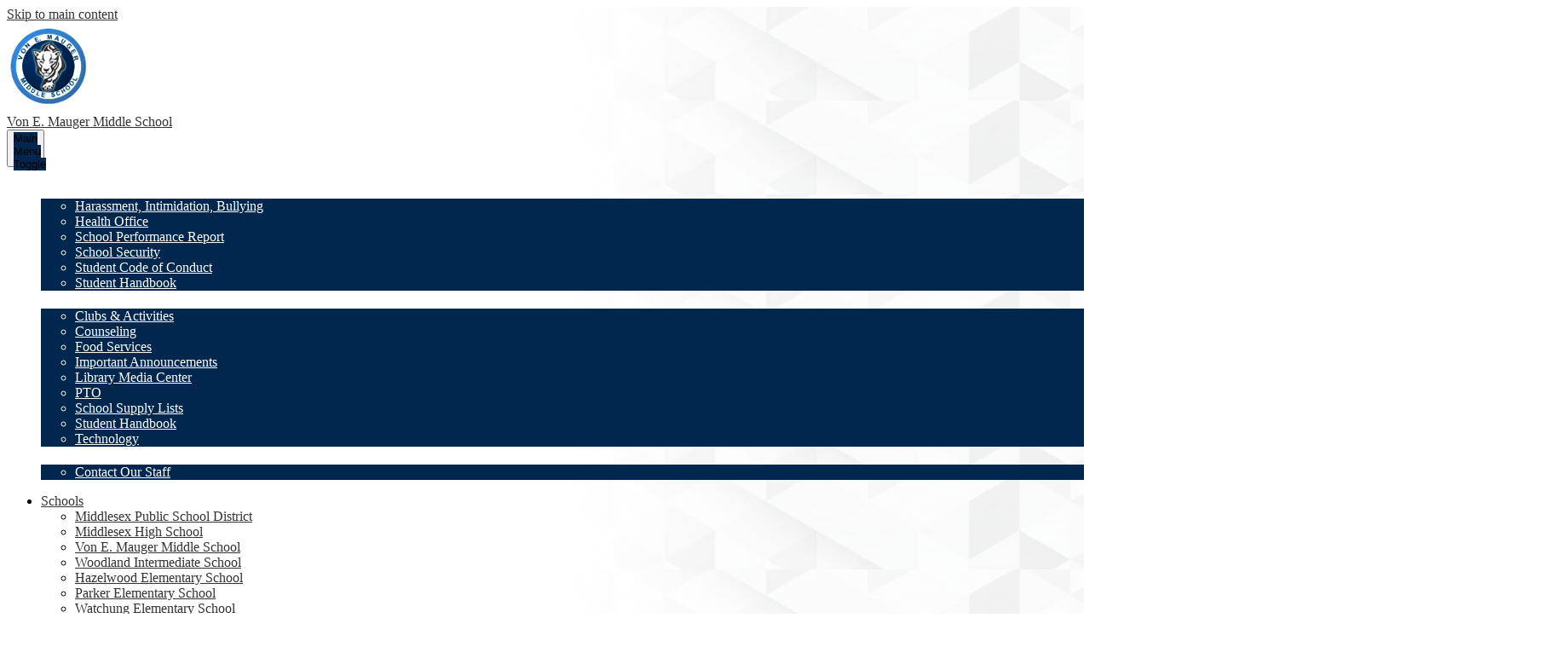

--- FILE ---
content_type: text/html; charset=utf-8
request_url: https://www.google.com/recaptcha/api2/anchor?ar=1&k=6LfGJQoUAAAAAK5vCRbfaBOfkCWHdQ2oVr0ZMuw7&co=aHR0cHM6Ly92ZW0ubWJzY2hvb2xzLm9yZzo0NDM.&hl=en&v=N67nZn4AqZkNcbeMu4prBgzg&size=normal&anchor-ms=20000&execute-ms=30000&cb=km4cs66509f
body_size: 49350
content:
<!DOCTYPE HTML><html dir="ltr" lang="en"><head><meta http-equiv="Content-Type" content="text/html; charset=UTF-8">
<meta http-equiv="X-UA-Compatible" content="IE=edge">
<title>reCAPTCHA</title>
<style type="text/css">
/* cyrillic-ext */
@font-face {
  font-family: 'Roboto';
  font-style: normal;
  font-weight: 400;
  font-stretch: 100%;
  src: url(//fonts.gstatic.com/s/roboto/v48/KFO7CnqEu92Fr1ME7kSn66aGLdTylUAMa3GUBHMdazTgWw.woff2) format('woff2');
  unicode-range: U+0460-052F, U+1C80-1C8A, U+20B4, U+2DE0-2DFF, U+A640-A69F, U+FE2E-FE2F;
}
/* cyrillic */
@font-face {
  font-family: 'Roboto';
  font-style: normal;
  font-weight: 400;
  font-stretch: 100%;
  src: url(//fonts.gstatic.com/s/roboto/v48/KFO7CnqEu92Fr1ME7kSn66aGLdTylUAMa3iUBHMdazTgWw.woff2) format('woff2');
  unicode-range: U+0301, U+0400-045F, U+0490-0491, U+04B0-04B1, U+2116;
}
/* greek-ext */
@font-face {
  font-family: 'Roboto';
  font-style: normal;
  font-weight: 400;
  font-stretch: 100%;
  src: url(//fonts.gstatic.com/s/roboto/v48/KFO7CnqEu92Fr1ME7kSn66aGLdTylUAMa3CUBHMdazTgWw.woff2) format('woff2');
  unicode-range: U+1F00-1FFF;
}
/* greek */
@font-face {
  font-family: 'Roboto';
  font-style: normal;
  font-weight: 400;
  font-stretch: 100%;
  src: url(//fonts.gstatic.com/s/roboto/v48/KFO7CnqEu92Fr1ME7kSn66aGLdTylUAMa3-UBHMdazTgWw.woff2) format('woff2');
  unicode-range: U+0370-0377, U+037A-037F, U+0384-038A, U+038C, U+038E-03A1, U+03A3-03FF;
}
/* math */
@font-face {
  font-family: 'Roboto';
  font-style: normal;
  font-weight: 400;
  font-stretch: 100%;
  src: url(//fonts.gstatic.com/s/roboto/v48/KFO7CnqEu92Fr1ME7kSn66aGLdTylUAMawCUBHMdazTgWw.woff2) format('woff2');
  unicode-range: U+0302-0303, U+0305, U+0307-0308, U+0310, U+0312, U+0315, U+031A, U+0326-0327, U+032C, U+032F-0330, U+0332-0333, U+0338, U+033A, U+0346, U+034D, U+0391-03A1, U+03A3-03A9, U+03B1-03C9, U+03D1, U+03D5-03D6, U+03F0-03F1, U+03F4-03F5, U+2016-2017, U+2034-2038, U+203C, U+2040, U+2043, U+2047, U+2050, U+2057, U+205F, U+2070-2071, U+2074-208E, U+2090-209C, U+20D0-20DC, U+20E1, U+20E5-20EF, U+2100-2112, U+2114-2115, U+2117-2121, U+2123-214F, U+2190, U+2192, U+2194-21AE, U+21B0-21E5, U+21F1-21F2, U+21F4-2211, U+2213-2214, U+2216-22FF, U+2308-230B, U+2310, U+2319, U+231C-2321, U+2336-237A, U+237C, U+2395, U+239B-23B7, U+23D0, U+23DC-23E1, U+2474-2475, U+25AF, U+25B3, U+25B7, U+25BD, U+25C1, U+25CA, U+25CC, U+25FB, U+266D-266F, U+27C0-27FF, U+2900-2AFF, U+2B0E-2B11, U+2B30-2B4C, U+2BFE, U+3030, U+FF5B, U+FF5D, U+1D400-1D7FF, U+1EE00-1EEFF;
}
/* symbols */
@font-face {
  font-family: 'Roboto';
  font-style: normal;
  font-weight: 400;
  font-stretch: 100%;
  src: url(//fonts.gstatic.com/s/roboto/v48/KFO7CnqEu92Fr1ME7kSn66aGLdTylUAMaxKUBHMdazTgWw.woff2) format('woff2');
  unicode-range: U+0001-000C, U+000E-001F, U+007F-009F, U+20DD-20E0, U+20E2-20E4, U+2150-218F, U+2190, U+2192, U+2194-2199, U+21AF, U+21E6-21F0, U+21F3, U+2218-2219, U+2299, U+22C4-22C6, U+2300-243F, U+2440-244A, U+2460-24FF, U+25A0-27BF, U+2800-28FF, U+2921-2922, U+2981, U+29BF, U+29EB, U+2B00-2BFF, U+4DC0-4DFF, U+FFF9-FFFB, U+10140-1018E, U+10190-1019C, U+101A0, U+101D0-101FD, U+102E0-102FB, U+10E60-10E7E, U+1D2C0-1D2D3, U+1D2E0-1D37F, U+1F000-1F0FF, U+1F100-1F1AD, U+1F1E6-1F1FF, U+1F30D-1F30F, U+1F315, U+1F31C, U+1F31E, U+1F320-1F32C, U+1F336, U+1F378, U+1F37D, U+1F382, U+1F393-1F39F, U+1F3A7-1F3A8, U+1F3AC-1F3AF, U+1F3C2, U+1F3C4-1F3C6, U+1F3CA-1F3CE, U+1F3D4-1F3E0, U+1F3ED, U+1F3F1-1F3F3, U+1F3F5-1F3F7, U+1F408, U+1F415, U+1F41F, U+1F426, U+1F43F, U+1F441-1F442, U+1F444, U+1F446-1F449, U+1F44C-1F44E, U+1F453, U+1F46A, U+1F47D, U+1F4A3, U+1F4B0, U+1F4B3, U+1F4B9, U+1F4BB, U+1F4BF, U+1F4C8-1F4CB, U+1F4D6, U+1F4DA, U+1F4DF, U+1F4E3-1F4E6, U+1F4EA-1F4ED, U+1F4F7, U+1F4F9-1F4FB, U+1F4FD-1F4FE, U+1F503, U+1F507-1F50B, U+1F50D, U+1F512-1F513, U+1F53E-1F54A, U+1F54F-1F5FA, U+1F610, U+1F650-1F67F, U+1F687, U+1F68D, U+1F691, U+1F694, U+1F698, U+1F6AD, U+1F6B2, U+1F6B9-1F6BA, U+1F6BC, U+1F6C6-1F6CF, U+1F6D3-1F6D7, U+1F6E0-1F6EA, U+1F6F0-1F6F3, U+1F6F7-1F6FC, U+1F700-1F7FF, U+1F800-1F80B, U+1F810-1F847, U+1F850-1F859, U+1F860-1F887, U+1F890-1F8AD, U+1F8B0-1F8BB, U+1F8C0-1F8C1, U+1F900-1F90B, U+1F93B, U+1F946, U+1F984, U+1F996, U+1F9E9, U+1FA00-1FA6F, U+1FA70-1FA7C, U+1FA80-1FA89, U+1FA8F-1FAC6, U+1FACE-1FADC, U+1FADF-1FAE9, U+1FAF0-1FAF8, U+1FB00-1FBFF;
}
/* vietnamese */
@font-face {
  font-family: 'Roboto';
  font-style: normal;
  font-weight: 400;
  font-stretch: 100%;
  src: url(//fonts.gstatic.com/s/roboto/v48/KFO7CnqEu92Fr1ME7kSn66aGLdTylUAMa3OUBHMdazTgWw.woff2) format('woff2');
  unicode-range: U+0102-0103, U+0110-0111, U+0128-0129, U+0168-0169, U+01A0-01A1, U+01AF-01B0, U+0300-0301, U+0303-0304, U+0308-0309, U+0323, U+0329, U+1EA0-1EF9, U+20AB;
}
/* latin-ext */
@font-face {
  font-family: 'Roboto';
  font-style: normal;
  font-weight: 400;
  font-stretch: 100%;
  src: url(//fonts.gstatic.com/s/roboto/v48/KFO7CnqEu92Fr1ME7kSn66aGLdTylUAMa3KUBHMdazTgWw.woff2) format('woff2');
  unicode-range: U+0100-02BA, U+02BD-02C5, U+02C7-02CC, U+02CE-02D7, U+02DD-02FF, U+0304, U+0308, U+0329, U+1D00-1DBF, U+1E00-1E9F, U+1EF2-1EFF, U+2020, U+20A0-20AB, U+20AD-20C0, U+2113, U+2C60-2C7F, U+A720-A7FF;
}
/* latin */
@font-face {
  font-family: 'Roboto';
  font-style: normal;
  font-weight: 400;
  font-stretch: 100%;
  src: url(//fonts.gstatic.com/s/roboto/v48/KFO7CnqEu92Fr1ME7kSn66aGLdTylUAMa3yUBHMdazQ.woff2) format('woff2');
  unicode-range: U+0000-00FF, U+0131, U+0152-0153, U+02BB-02BC, U+02C6, U+02DA, U+02DC, U+0304, U+0308, U+0329, U+2000-206F, U+20AC, U+2122, U+2191, U+2193, U+2212, U+2215, U+FEFF, U+FFFD;
}
/* cyrillic-ext */
@font-face {
  font-family: 'Roboto';
  font-style: normal;
  font-weight: 500;
  font-stretch: 100%;
  src: url(//fonts.gstatic.com/s/roboto/v48/KFO7CnqEu92Fr1ME7kSn66aGLdTylUAMa3GUBHMdazTgWw.woff2) format('woff2');
  unicode-range: U+0460-052F, U+1C80-1C8A, U+20B4, U+2DE0-2DFF, U+A640-A69F, U+FE2E-FE2F;
}
/* cyrillic */
@font-face {
  font-family: 'Roboto';
  font-style: normal;
  font-weight: 500;
  font-stretch: 100%;
  src: url(//fonts.gstatic.com/s/roboto/v48/KFO7CnqEu92Fr1ME7kSn66aGLdTylUAMa3iUBHMdazTgWw.woff2) format('woff2');
  unicode-range: U+0301, U+0400-045F, U+0490-0491, U+04B0-04B1, U+2116;
}
/* greek-ext */
@font-face {
  font-family: 'Roboto';
  font-style: normal;
  font-weight: 500;
  font-stretch: 100%;
  src: url(//fonts.gstatic.com/s/roboto/v48/KFO7CnqEu92Fr1ME7kSn66aGLdTylUAMa3CUBHMdazTgWw.woff2) format('woff2');
  unicode-range: U+1F00-1FFF;
}
/* greek */
@font-face {
  font-family: 'Roboto';
  font-style: normal;
  font-weight: 500;
  font-stretch: 100%;
  src: url(//fonts.gstatic.com/s/roboto/v48/KFO7CnqEu92Fr1ME7kSn66aGLdTylUAMa3-UBHMdazTgWw.woff2) format('woff2');
  unicode-range: U+0370-0377, U+037A-037F, U+0384-038A, U+038C, U+038E-03A1, U+03A3-03FF;
}
/* math */
@font-face {
  font-family: 'Roboto';
  font-style: normal;
  font-weight: 500;
  font-stretch: 100%;
  src: url(//fonts.gstatic.com/s/roboto/v48/KFO7CnqEu92Fr1ME7kSn66aGLdTylUAMawCUBHMdazTgWw.woff2) format('woff2');
  unicode-range: U+0302-0303, U+0305, U+0307-0308, U+0310, U+0312, U+0315, U+031A, U+0326-0327, U+032C, U+032F-0330, U+0332-0333, U+0338, U+033A, U+0346, U+034D, U+0391-03A1, U+03A3-03A9, U+03B1-03C9, U+03D1, U+03D5-03D6, U+03F0-03F1, U+03F4-03F5, U+2016-2017, U+2034-2038, U+203C, U+2040, U+2043, U+2047, U+2050, U+2057, U+205F, U+2070-2071, U+2074-208E, U+2090-209C, U+20D0-20DC, U+20E1, U+20E5-20EF, U+2100-2112, U+2114-2115, U+2117-2121, U+2123-214F, U+2190, U+2192, U+2194-21AE, U+21B0-21E5, U+21F1-21F2, U+21F4-2211, U+2213-2214, U+2216-22FF, U+2308-230B, U+2310, U+2319, U+231C-2321, U+2336-237A, U+237C, U+2395, U+239B-23B7, U+23D0, U+23DC-23E1, U+2474-2475, U+25AF, U+25B3, U+25B7, U+25BD, U+25C1, U+25CA, U+25CC, U+25FB, U+266D-266F, U+27C0-27FF, U+2900-2AFF, U+2B0E-2B11, U+2B30-2B4C, U+2BFE, U+3030, U+FF5B, U+FF5D, U+1D400-1D7FF, U+1EE00-1EEFF;
}
/* symbols */
@font-face {
  font-family: 'Roboto';
  font-style: normal;
  font-weight: 500;
  font-stretch: 100%;
  src: url(//fonts.gstatic.com/s/roboto/v48/KFO7CnqEu92Fr1ME7kSn66aGLdTylUAMaxKUBHMdazTgWw.woff2) format('woff2');
  unicode-range: U+0001-000C, U+000E-001F, U+007F-009F, U+20DD-20E0, U+20E2-20E4, U+2150-218F, U+2190, U+2192, U+2194-2199, U+21AF, U+21E6-21F0, U+21F3, U+2218-2219, U+2299, U+22C4-22C6, U+2300-243F, U+2440-244A, U+2460-24FF, U+25A0-27BF, U+2800-28FF, U+2921-2922, U+2981, U+29BF, U+29EB, U+2B00-2BFF, U+4DC0-4DFF, U+FFF9-FFFB, U+10140-1018E, U+10190-1019C, U+101A0, U+101D0-101FD, U+102E0-102FB, U+10E60-10E7E, U+1D2C0-1D2D3, U+1D2E0-1D37F, U+1F000-1F0FF, U+1F100-1F1AD, U+1F1E6-1F1FF, U+1F30D-1F30F, U+1F315, U+1F31C, U+1F31E, U+1F320-1F32C, U+1F336, U+1F378, U+1F37D, U+1F382, U+1F393-1F39F, U+1F3A7-1F3A8, U+1F3AC-1F3AF, U+1F3C2, U+1F3C4-1F3C6, U+1F3CA-1F3CE, U+1F3D4-1F3E0, U+1F3ED, U+1F3F1-1F3F3, U+1F3F5-1F3F7, U+1F408, U+1F415, U+1F41F, U+1F426, U+1F43F, U+1F441-1F442, U+1F444, U+1F446-1F449, U+1F44C-1F44E, U+1F453, U+1F46A, U+1F47D, U+1F4A3, U+1F4B0, U+1F4B3, U+1F4B9, U+1F4BB, U+1F4BF, U+1F4C8-1F4CB, U+1F4D6, U+1F4DA, U+1F4DF, U+1F4E3-1F4E6, U+1F4EA-1F4ED, U+1F4F7, U+1F4F9-1F4FB, U+1F4FD-1F4FE, U+1F503, U+1F507-1F50B, U+1F50D, U+1F512-1F513, U+1F53E-1F54A, U+1F54F-1F5FA, U+1F610, U+1F650-1F67F, U+1F687, U+1F68D, U+1F691, U+1F694, U+1F698, U+1F6AD, U+1F6B2, U+1F6B9-1F6BA, U+1F6BC, U+1F6C6-1F6CF, U+1F6D3-1F6D7, U+1F6E0-1F6EA, U+1F6F0-1F6F3, U+1F6F7-1F6FC, U+1F700-1F7FF, U+1F800-1F80B, U+1F810-1F847, U+1F850-1F859, U+1F860-1F887, U+1F890-1F8AD, U+1F8B0-1F8BB, U+1F8C0-1F8C1, U+1F900-1F90B, U+1F93B, U+1F946, U+1F984, U+1F996, U+1F9E9, U+1FA00-1FA6F, U+1FA70-1FA7C, U+1FA80-1FA89, U+1FA8F-1FAC6, U+1FACE-1FADC, U+1FADF-1FAE9, U+1FAF0-1FAF8, U+1FB00-1FBFF;
}
/* vietnamese */
@font-face {
  font-family: 'Roboto';
  font-style: normal;
  font-weight: 500;
  font-stretch: 100%;
  src: url(//fonts.gstatic.com/s/roboto/v48/KFO7CnqEu92Fr1ME7kSn66aGLdTylUAMa3OUBHMdazTgWw.woff2) format('woff2');
  unicode-range: U+0102-0103, U+0110-0111, U+0128-0129, U+0168-0169, U+01A0-01A1, U+01AF-01B0, U+0300-0301, U+0303-0304, U+0308-0309, U+0323, U+0329, U+1EA0-1EF9, U+20AB;
}
/* latin-ext */
@font-face {
  font-family: 'Roboto';
  font-style: normal;
  font-weight: 500;
  font-stretch: 100%;
  src: url(//fonts.gstatic.com/s/roboto/v48/KFO7CnqEu92Fr1ME7kSn66aGLdTylUAMa3KUBHMdazTgWw.woff2) format('woff2');
  unicode-range: U+0100-02BA, U+02BD-02C5, U+02C7-02CC, U+02CE-02D7, U+02DD-02FF, U+0304, U+0308, U+0329, U+1D00-1DBF, U+1E00-1E9F, U+1EF2-1EFF, U+2020, U+20A0-20AB, U+20AD-20C0, U+2113, U+2C60-2C7F, U+A720-A7FF;
}
/* latin */
@font-face {
  font-family: 'Roboto';
  font-style: normal;
  font-weight: 500;
  font-stretch: 100%;
  src: url(//fonts.gstatic.com/s/roboto/v48/KFO7CnqEu92Fr1ME7kSn66aGLdTylUAMa3yUBHMdazQ.woff2) format('woff2');
  unicode-range: U+0000-00FF, U+0131, U+0152-0153, U+02BB-02BC, U+02C6, U+02DA, U+02DC, U+0304, U+0308, U+0329, U+2000-206F, U+20AC, U+2122, U+2191, U+2193, U+2212, U+2215, U+FEFF, U+FFFD;
}
/* cyrillic-ext */
@font-face {
  font-family: 'Roboto';
  font-style: normal;
  font-weight: 900;
  font-stretch: 100%;
  src: url(//fonts.gstatic.com/s/roboto/v48/KFO7CnqEu92Fr1ME7kSn66aGLdTylUAMa3GUBHMdazTgWw.woff2) format('woff2');
  unicode-range: U+0460-052F, U+1C80-1C8A, U+20B4, U+2DE0-2DFF, U+A640-A69F, U+FE2E-FE2F;
}
/* cyrillic */
@font-face {
  font-family: 'Roboto';
  font-style: normal;
  font-weight: 900;
  font-stretch: 100%;
  src: url(//fonts.gstatic.com/s/roboto/v48/KFO7CnqEu92Fr1ME7kSn66aGLdTylUAMa3iUBHMdazTgWw.woff2) format('woff2');
  unicode-range: U+0301, U+0400-045F, U+0490-0491, U+04B0-04B1, U+2116;
}
/* greek-ext */
@font-face {
  font-family: 'Roboto';
  font-style: normal;
  font-weight: 900;
  font-stretch: 100%;
  src: url(//fonts.gstatic.com/s/roboto/v48/KFO7CnqEu92Fr1ME7kSn66aGLdTylUAMa3CUBHMdazTgWw.woff2) format('woff2');
  unicode-range: U+1F00-1FFF;
}
/* greek */
@font-face {
  font-family: 'Roboto';
  font-style: normal;
  font-weight: 900;
  font-stretch: 100%;
  src: url(//fonts.gstatic.com/s/roboto/v48/KFO7CnqEu92Fr1ME7kSn66aGLdTylUAMa3-UBHMdazTgWw.woff2) format('woff2');
  unicode-range: U+0370-0377, U+037A-037F, U+0384-038A, U+038C, U+038E-03A1, U+03A3-03FF;
}
/* math */
@font-face {
  font-family: 'Roboto';
  font-style: normal;
  font-weight: 900;
  font-stretch: 100%;
  src: url(//fonts.gstatic.com/s/roboto/v48/KFO7CnqEu92Fr1ME7kSn66aGLdTylUAMawCUBHMdazTgWw.woff2) format('woff2');
  unicode-range: U+0302-0303, U+0305, U+0307-0308, U+0310, U+0312, U+0315, U+031A, U+0326-0327, U+032C, U+032F-0330, U+0332-0333, U+0338, U+033A, U+0346, U+034D, U+0391-03A1, U+03A3-03A9, U+03B1-03C9, U+03D1, U+03D5-03D6, U+03F0-03F1, U+03F4-03F5, U+2016-2017, U+2034-2038, U+203C, U+2040, U+2043, U+2047, U+2050, U+2057, U+205F, U+2070-2071, U+2074-208E, U+2090-209C, U+20D0-20DC, U+20E1, U+20E5-20EF, U+2100-2112, U+2114-2115, U+2117-2121, U+2123-214F, U+2190, U+2192, U+2194-21AE, U+21B0-21E5, U+21F1-21F2, U+21F4-2211, U+2213-2214, U+2216-22FF, U+2308-230B, U+2310, U+2319, U+231C-2321, U+2336-237A, U+237C, U+2395, U+239B-23B7, U+23D0, U+23DC-23E1, U+2474-2475, U+25AF, U+25B3, U+25B7, U+25BD, U+25C1, U+25CA, U+25CC, U+25FB, U+266D-266F, U+27C0-27FF, U+2900-2AFF, U+2B0E-2B11, U+2B30-2B4C, U+2BFE, U+3030, U+FF5B, U+FF5D, U+1D400-1D7FF, U+1EE00-1EEFF;
}
/* symbols */
@font-face {
  font-family: 'Roboto';
  font-style: normal;
  font-weight: 900;
  font-stretch: 100%;
  src: url(//fonts.gstatic.com/s/roboto/v48/KFO7CnqEu92Fr1ME7kSn66aGLdTylUAMaxKUBHMdazTgWw.woff2) format('woff2');
  unicode-range: U+0001-000C, U+000E-001F, U+007F-009F, U+20DD-20E0, U+20E2-20E4, U+2150-218F, U+2190, U+2192, U+2194-2199, U+21AF, U+21E6-21F0, U+21F3, U+2218-2219, U+2299, U+22C4-22C6, U+2300-243F, U+2440-244A, U+2460-24FF, U+25A0-27BF, U+2800-28FF, U+2921-2922, U+2981, U+29BF, U+29EB, U+2B00-2BFF, U+4DC0-4DFF, U+FFF9-FFFB, U+10140-1018E, U+10190-1019C, U+101A0, U+101D0-101FD, U+102E0-102FB, U+10E60-10E7E, U+1D2C0-1D2D3, U+1D2E0-1D37F, U+1F000-1F0FF, U+1F100-1F1AD, U+1F1E6-1F1FF, U+1F30D-1F30F, U+1F315, U+1F31C, U+1F31E, U+1F320-1F32C, U+1F336, U+1F378, U+1F37D, U+1F382, U+1F393-1F39F, U+1F3A7-1F3A8, U+1F3AC-1F3AF, U+1F3C2, U+1F3C4-1F3C6, U+1F3CA-1F3CE, U+1F3D4-1F3E0, U+1F3ED, U+1F3F1-1F3F3, U+1F3F5-1F3F7, U+1F408, U+1F415, U+1F41F, U+1F426, U+1F43F, U+1F441-1F442, U+1F444, U+1F446-1F449, U+1F44C-1F44E, U+1F453, U+1F46A, U+1F47D, U+1F4A3, U+1F4B0, U+1F4B3, U+1F4B9, U+1F4BB, U+1F4BF, U+1F4C8-1F4CB, U+1F4D6, U+1F4DA, U+1F4DF, U+1F4E3-1F4E6, U+1F4EA-1F4ED, U+1F4F7, U+1F4F9-1F4FB, U+1F4FD-1F4FE, U+1F503, U+1F507-1F50B, U+1F50D, U+1F512-1F513, U+1F53E-1F54A, U+1F54F-1F5FA, U+1F610, U+1F650-1F67F, U+1F687, U+1F68D, U+1F691, U+1F694, U+1F698, U+1F6AD, U+1F6B2, U+1F6B9-1F6BA, U+1F6BC, U+1F6C6-1F6CF, U+1F6D3-1F6D7, U+1F6E0-1F6EA, U+1F6F0-1F6F3, U+1F6F7-1F6FC, U+1F700-1F7FF, U+1F800-1F80B, U+1F810-1F847, U+1F850-1F859, U+1F860-1F887, U+1F890-1F8AD, U+1F8B0-1F8BB, U+1F8C0-1F8C1, U+1F900-1F90B, U+1F93B, U+1F946, U+1F984, U+1F996, U+1F9E9, U+1FA00-1FA6F, U+1FA70-1FA7C, U+1FA80-1FA89, U+1FA8F-1FAC6, U+1FACE-1FADC, U+1FADF-1FAE9, U+1FAF0-1FAF8, U+1FB00-1FBFF;
}
/* vietnamese */
@font-face {
  font-family: 'Roboto';
  font-style: normal;
  font-weight: 900;
  font-stretch: 100%;
  src: url(//fonts.gstatic.com/s/roboto/v48/KFO7CnqEu92Fr1ME7kSn66aGLdTylUAMa3OUBHMdazTgWw.woff2) format('woff2');
  unicode-range: U+0102-0103, U+0110-0111, U+0128-0129, U+0168-0169, U+01A0-01A1, U+01AF-01B0, U+0300-0301, U+0303-0304, U+0308-0309, U+0323, U+0329, U+1EA0-1EF9, U+20AB;
}
/* latin-ext */
@font-face {
  font-family: 'Roboto';
  font-style: normal;
  font-weight: 900;
  font-stretch: 100%;
  src: url(//fonts.gstatic.com/s/roboto/v48/KFO7CnqEu92Fr1ME7kSn66aGLdTylUAMa3KUBHMdazTgWw.woff2) format('woff2');
  unicode-range: U+0100-02BA, U+02BD-02C5, U+02C7-02CC, U+02CE-02D7, U+02DD-02FF, U+0304, U+0308, U+0329, U+1D00-1DBF, U+1E00-1E9F, U+1EF2-1EFF, U+2020, U+20A0-20AB, U+20AD-20C0, U+2113, U+2C60-2C7F, U+A720-A7FF;
}
/* latin */
@font-face {
  font-family: 'Roboto';
  font-style: normal;
  font-weight: 900;
  font-stretch: 100%;
  src: url(//fonts.gstatic.com/s/roboto/v48/KFO7CnqEu92Fr1ME7kSn66aGLdTylUAMa3yUBHMdazQ.woff2) format('woff2');
  unicode-range: U+0000-00FF, U+0131, U+0152-0153, U+02BB-02BC, U+02C6, U+02DA, U+02DC, U+0304, U+0308, U+0329, U+2000-206F, U+20AC, U+2122, U+2191, U+2193, U+2212, U+2215, U+FEFF, U+FFFD;
}

</style>
<link rel="stylesheet" type="text/css" href="https://www.gstatic.com/recaptcha/releases/N67nZn4AqZkNcbeMu4prBgzg/styles__ltr.css">
<script nonce="mA3qwgjqAME9RdjMmDf8uw" type="text/javascript">window['__recaptcha_api'] = 'https://www.google.com/recaptcha/api2/';</script>
<script type="text/javascript" src="https://www.gstatic.com/recaptcha/releases/N67nZn4AqZkNcbeMu4prBgzg/recaptcha__en.js" nonce="mA3qwgjqAME9RdjMmDf8uw">
      
    </script></head>
<body><div id="rc-anchor-alert" class="rc-anchor-alert"></div>
<input type="hidden" id="recaptcha-token" value="[base64]">
<script type="text/javascript" nonce="mA3qwgjqAME9RdjMmDf8uw">
      recaptcha.anchor.Main.init("[\x22ainput\x22,[\x22bgdata\x22,\x22\x22,\[base64]/[base64]/[base64]/ZyhXLGgpOnEoW04sMjEsbF0sVywwKSxoKSxmYWxzZSxmYWxzZSl9Y2F0Y2goayl7RygzNTgsVyk/[base64]/[base64]/[base64]/[base64]/[base64]/[base64]/[base64]/bmV3IEJbT10oRFswXSk6dz09Mj9uZXcgQltPXShEWzBdLERbMV0pOnc9PTM/bmV3IEJbT10oRFswXSxEWzFdLERbMl0pOnc9PTQ/[base64]/[base64]/[base64]/[base64]/[base64]\\u003d\x22,\[base64]\\u003d\\u003d\x22,\[base64]/CkXUpDMOqVnDDslLCjcKwwo3ClsK6Z3YzwrnDocK8wowow5otw7nDlDzCpsKsw653w5Vtw5ZAwoZ+AMKlCUTDn8O8wrLDtsO2AMKdw7DDqn8SfMOdSW/Dr0Z2R8KJHMOnw6ZUb2JLwocGwoTCj8OqT3/DrMKSFsOsHMOIw7zCgzJ/YsKlwqpiIXPCtDfChgrDrcKVwqNuGm7Ch8KgwqzDvjl1YsOSw43DgMKFSFbDi8ORwr4CCnF1w5gsw7HDicOaI8OWw5zCk8K5w4MWw4h/wqUAw4HDrcK3RcOBRkTCm8KRRFQtFnDCoChkRznCpMK3SMOpwqwGw6trw5xOw53CtcKdwpN0w6/CqMKsw4J4w6HDgcOkwpstHMOfNcOtQcOJCnZ+CwTChsOhF8Kkw4fDhcKxw7XCoFIkwpPCu1cRKFHCiWfDhF7ChMOZRB7CrcK/[base64]/DqMO+TsOUwoQ9FMKdPWDCucOqw4PChVTCgShVw5jCmcOOw78dYU1mCsKqPRnCog/ChFU5wrnDk8Onw67DlxjDtw1fOBVuVsKRwrspHsOfw61nwoxNOcK8wqvDlsO/[base64]/ClmZfGAVBwrzDt8KXwrvDr3bDlFnDhRrCgGHDmhjDpG8qwpMhfQ/CjcKow4zCtsKQwpkzPW3CuMKUw73DkGt0fcKvw63CsRpuw6NIO3kEwrsOGkXDv3sWw5ouDU55woXCtgQFwoBzJcKHazbDiFXCpMO5w6HDvcKQc8KdwrsHwq/CuMKRwqtyAMOawobCqsKvRsKuZRXDu8OJASTDhlRqD8KmwpfCt8OpZcK2T8K9wr7CjVvDkU3DrhLCoBzCgsOKBAI4w71aw4fDmsKQDl3DgXnCtQsgw73ChMOKdsKjwoMaw4sjwrrCrcOkYcOYIHrCvsKxw7zDt1jCr0bDpsKsw79YM8O/axcQfMKCA8K2X8KeG3AMJMKowoAoGlPCi8KEcMOlw7YvwpA5Z1lWw61nwpLDvsKQf8K3wq5Pw4LDosO9wrDDq2oPdMKJwqvDn3/DicOdw6kfwohCwq7DgsOKw4TCpQBSw5hXwrNrw6jCiTDDplRqaGBdPMKpwrgDasK9w7rDnnjCssOmw6IZP8ODCErDpMKjLiQjVwohwqZ2wrV+a2TDhcOQegnDmsKmMX4Iwrx2F8Osw6PCjDrCoXLCk2/Dg8KgwoLDp8OLQcKGUkXDvHVBw51uN8Kgw50gwrEWU8OAWhTDo8KeP8K3w7nDlcO9AEU9VcKawqLDvzBqwqPCqBzCn8OUbMKBElbCnEbDowzCicK/[base64]/CnzTCnz9RZ8OLLg56FcO/w5VMw5ExworCnsOIPgRow4DCvgXDnsOhfgF0w5PCoBzCpsO5woTDmXfCqzI/BGfDlAoZKMKJwo3Cpj/[base64]/Cuhs2w73CiMKhw6/[base64]/CuXEjZsKBEsKrF8OZVEUYCMKuNcOTw6cJw6jClBd2HDrDigMYJsOULGVlfjR7Bkk+WBLDonTClXHDsgovwoAmw5ZwbcK0BnIzCsOswqvDl8KXw77DrmNcw7pGW8K9IMKfa1PCnwtvwqkOcF/DkCHDgMOWw5bDnwlEEAHChD51f8OVw69aMD1EbmNUFkJJN3/CrHXCjsKnNTLDkhfDvBvCrF3Coh/DhSLCmDfDk8OMEcKbAhbDkMOva3AlIDRcUj3Cun8fQwxZS8Kfw5DCpcOhYcOMbsOgNMKQdRxSZDVdw6bCn8KqHEx/w47Dm3/Co8Osw7fDsEDDumAAw4lJwpgOBcKEwobDkVoTwqrDpznClMK6KsKzw5YHOsOqdixcV8O8w55pw6jDnxnDpcOnw6XDo8Khwq0lw7/ClnHDisKaJMO2wpbCgcOYw4fCn2nChQA6c0TCkm8GwrALw7PCgx3Dl8O7w7rDhTxFG8Kxw4nDh8KEL8O7w7cFw5bCqMOVwrTDscKHwqHDrMOzaRMLA2EYw6ltc8K7cMKQRilqXyNLw7nDvsOXw6hxw6nDngkhwqM5wpjCuCzCqA5Uwo/Dgj7CucKYWTB1JQLCo8KZasO9wqYVfsK8wrLCnXPCjMKkCcO+QwzDsgJZwqXChBzDjh0MVcONwqfCrBLCkMOKC8K8c3wWV8OSw5wKJXHCjyzCiCl0fsOfTsO9w4zDq3/DksO/XWDCtiDCnR4aW8KCw5nChjzCvEvCuVjDrBLDsDvCtkd3CQDDnMKXD8OEw57CusKkE30GwpLDmsKYw7Zqc0sbDMKHw4BsJcOkwqhJw7jCtMO6LHhdw6bDpTcnwrvChH11wp46wrpdcizCsMOPw6DCmMKuUi/CvEHClMK7AMOYwo9OcHbDp3HDoBYALcOLw5h0TMK7bwjCngDDkRlSw7JLLw7Dr8KgwrMowobDpkDDl1RUNwR0K8OsWHRaw6Z+PcOhw4l7wr1mVxYOw78Aw5/[base64]/wrVbw51MPcK/GcKQwrvCjMOtwrcpKmrDrMOrwoDCuHfDiMKew5bChMOUwpEKeMOmcMKCaMOXX8KNwqwXSMO8KwtCw7DCnBQ/w6Vlw6bDiTLDncOMGcO2Az/CrsKnw5vDkBV+wpI/EjR1w5MEdsKtPsKEw7ZvOCZUwphANS7Cv1cmTcOJVgweesKlwojCij5SfsKBCcKFUsOIAxXDg1vDkcO2wrjCp8KNw7LCoMOvZcOcwrkpacO6w5UZwoXDlC4/wrc1w5DDhzHDhB0DIcOSBMOUWQptwq0gd8KeFcOcdA5lWS3DkEfDsBfCrlXDucOKU8O6wqvDvBNEwoUrUsKrFlTDvsOgw4YDbX9hwqEfw54TM8OEwo9IcU3DrTQpwqJPwo1nTD4IwrrClsO2WizDqSvCgsORYcOgKsOWDQhmLcKVw67Cp8O0w4hSQ8ODw5IUVWo/[base64]/DsALDmHNLwplqOh/[base64]/Ci8OzwoXDl1vDtMKmwpFhw7p0w5Mlw6ovB3vCsgXCp2o8w5jCpj9dGMKew6oVwrhcJcKvw4nCucOOBsKTwrjDqxPCjiPCoSnDm8OjdTU/wpRURntdw6fDl1wkNSTCtsKuF8KrG0HDv8O4UsO/eMKOVX3DkjzCvcOFS34ETMOSZcK/wrfDkW/CoDdGwqXCl8OSZcOQw4LDnwfDlsOUw73DpcKwI8OswoHDoRlGw6JRcMKPwpbDmmp3PXLDmSB8w7DCn8K/SsOlw4rCg8KoPcKSw4FacMOBb8KCP8KZCE4ywo4jwpNCwo0WwrvChXZQwpB/V3zCpkEmw4TDuMKTFAwzSlNTABjDpMOwwqnDvBp6w4dkEhhZRXtawp0yT2QEFG8nV1nCpgpjw47CtB7DvMKVwo7Dv148fVIwwoDCm2DDoMOSwrVYw7RQw5PDqcKmwqUyWDrCkcOlwrQJwpo0wqrCksKYw4XDjE5jdCJSw75YUVYaQiHDi8KzwrFrYUxWZEYvwrzClH/Dp3/[base64]/woc5ZgpzdnnDgMOCwqbCjRLDl8KibMKCQigDQ8Knw4NfAsOZwpAFQ8Ouwr5AVMO/P8O0w4wTfcKWHMOZwqLCh2tqw4UFUWzDskPCjMOcw6/DgnIDNDfDpsOowpsiw4vCksOcw7bDpVvCuRY9RUQsHcOLwpJ0e8OKw5bCi8KEYsKiE8K/[base64]/CpsOnw4XDs8OGFBkKw7LClcKhw4LDrQLCj2HDn03DosKRw4J8wr9mw43DsUvComk/[base64]/[base64]/wrHDscKNw5MHwpHCjcOJwozCpXFkwq19N3HDvcKUw4vCrcODVC0BJw03wpsIOcKFwqJCAcOvw6nDjcOwwr7CncKIw7pJw7XDoMOTw6R1woZnwo/CkFI6VMKvemprwqPDgsOKwptxw79ww7rDjT0+Q8KEMMOya0cGI11zA2MiABLCpzXCoAHCh8OOw6Q2wpvDlcKiR05NLnlRwrFiKsOowq7DrsOaw6J3ecK6w5MvfsOqw5gAb8OlJ2rChcKJXjDCqcOsAkEjN8Kfw7prf1loM0/CvcOBaHUnLhbCtEk7w73CqhRUwrTCnRfDjz0Dwp/[base64]/[base64]/DuQ7DjxnDjMKxwrLCi1bCvMKnUh9QanrDoDHDt8KpWsK7QWDCosKfCHQNfsKPdH7CjMKMKcOHw4ljZ0Q/w6XDtsOrwpvDlAMWwqLDpcKPOcKRHsO8UhfDuHU4GDjCnWDCti7ChyUMwpE2YsOrw4MHP8OGMsOvHMO8wpFiHR7CpcKxw6VQZ8O/woFJwpLCvzZWw5jDuwR/cH9VISDCjsKlw4lBwrzDpMOxw5p5woPDjk4ww4Ugf8KlR8OeOsKawrbCtMK8EwbCrXcQw405wqpLw4cww5sAacOjwobDlTEKIcKwHn7DvcOWCWLDtkRVQE/DqQ/Do23DmMKlwqk9woRXMgnDm38wwpjCgsKEw4swYMKSQR7DpTHDo8OAw4QTSMOgwr9SHMOJw7XCp8Kmw5jDmcOiw5wLw6IQdcOpwqURwoXChgZWPMOkwrPCnQ5/w6rCnsKEN1Rdw6w+w6PCpMK8wrZMOcKHwqhFwpTCscOTBMK+GsO/[base64]/CnMOdw4YTw4DDqAptwp1hw6jDhls8w47Cl0ojw5/CrsKbEFcGMsO2wrV2OXTCsFHDmMKfw6RjwqbCuV/[base64]/DuGAZAMK2wrjDucK2Jj7Di8KQClAUwqAaDsO9wrHCksO4w4RoEkEawo1xY8K8DjvDm8KMwow0w7LDq8OsBcK8N8OgbMOwLcK0w6TDpMOGwqHDg3DDvsOJSsOBwpUhH1LDgA/Cl8K4w4TChcKEw5DCpUDCmMOXwqUjEcOhacONDksJw7wBwoc5OyUAGMOGAiHCpj3DscOvVDDCpwnDuVwAK8OcwqfCr8Ozw65jwr9Nw656AsKycsK/YcKYwqMSfsKTwqQZFAfCu8KnN8OJwonDh8KfEMKQZn7Cn2RbwplLSwDDmSQbGMOfwrrDvSfCiBMmL8Ote3XCnCzCgMK0a8Oww7bDi1MsBsOmOcKnwrsvwpnDvivCvRg4w4/CpcKFV8O8OMOEw75fw6pCXMOjHwwAw58iNRrDm8OvwqULL8Kowq/[base64]/DilYpw4w7wpfDiH1hYcKZQ3NRwq/CvyHCqMKUYMO7ZsK8wozCp8OJF8O1wpvDisK0wpdnRBAQwofCqsOow7JgfMKFbsKbwqwEccKlwrkJwrnDosOUIMObwrDDocOgUFTDhlvCpMKdw6XCsMO3VltkB8OJWMO+wrEVwoswV2I7FSx9wrLCigvCmsKUfgPDp2bCmUEYUX/CvgA5C8K6SMKCG0XClXTDpsKBwq1lw6AGHATDpcK7w44gXyfCiAfCq3J9HcKpwofDqjlaw7XCqcKUPxoRw7/[base64]/[base64]/w4R1wr/Dh0bCu8OJZGsoV8KNTh4bAcKLwoXCucOyw6jCrMKOw6jCv8KnaUDDt8KbworDusKtOE0tw7oiExUZHcO6L8KEacO/wrV+w5dONzUyw6rDqV8OwowHwq/CkgsewrPCusObwrrDogIcaHNsIwjCrcOgNBkDw590fMOjw6Z9C8ORFcKBwrPDoiXDs8KSwrnCiRNmwozDrCrCi8K3RsKew5jCh0o2w61bMMO+w5diP0PChHFnbsKVwrfDkMODwo/CmB5pw7sNKQzCuhfClk3Cg8OuTwQzw57CjMO7w73DvcOFwpTCgcK3HhzCv8K9woXDtWcpwrjCiHjDosOBesKdwp7DkcKBUQrDmx/CjMKHCMKLwoLCp0V4w6fCjcKiw6J3GcOTH0DDq8OkbFxsw4fCpBtKacOSwpFWTMKfw5Rzw44ww6Ydw6EnVcKtw4PCu8KXw7DDssOhLU/DjDbDjkPCvThKwqLCmwE7a8Kow6NiRcKGJyMrLD9TEMO4wo7CmcKdw4DCtsKGbMO3LXwhHcKOS3UzwrHCncOhwpjDjMKkw7lYw5ccIMOHwqHCjSLDqkgmw4d4w79Rwo3Cu00uJWpVw51DwrHCr8OHY0h/K8Ojw6UdR0wGwq1hwoQzCUwhwo/ClFfDj2JBSsKwRzzCmMOfEHtSMX/DqcO4wrnCtSkTdsOGwqbCsCN+BkzDqSbClG45wrNQNsKTw7HCocKWPw0jw6DCiSTCpTN0w4whw7HCkkggewUywoXCn8K6CMKuDzXCowvDksKowrDDnUxhU8KVRXDDjgTCjMK3woBKX3XCncKzdAYsEgjCncOuw5Jqw4DDqsO/w7LCr8Obw7PCpSHCuRkqRVN9w77CucOdVTHDncOEwrt4woXDosOiwo/CgMOCw7jCvsOlwonCoMKWMMO4Y8Kqwo7Cr3Rjw5bCsnM1dcKXM14wNcOmwpxiwphtwpTDpcOFahlhwpsLNcO1w6lfwqfCp3XCkiHCjmEDwq/Cvn1Pw5ReGUHCnHnDm8OHYsKYYztyXMKZesOiEEbDoxfDtsKrQ0nDuMKewqjDvjszTcOIU8OBw5Y+Z8OWw7nCiCkRw4fDhcOwYSzCriLCk8KQwpbDtRDDrxYSecKaaybDsyfDqcOPw7khPsOaKSFldMK1w5bDhB/CpsKhW8Oqw5PCqsOcwrUvBGzCtQbDmH0vw7xGwpjDtsKMw5vDo8K+w7rDripwYsKMIxU1VEPCo1grwpnDt3fCrk/CicOYwpZrw6EgFsKZUsOoacKOw5BtaT7DkcO7w4t0SsOQfAfCksKYwo/DucKseUHCoyAYcsO4wrrCu2fCskHCpRfCrsOHG8Oww5NeCMKGawNBPsKUw63Dp8KbwrBQeUfCgcOiw5/CtU3Djz3DqgQxIcOEFsODw4rCtsKVwq3DpibCq8KbZ8KZJn3Dl8Kiw5FvfWrDuzTDiMKLPQBIwpsOw791w4ITw6XCv8O/I8Oww4fDo8KuCDwMw7wBw688MMO2Byo4w41GwpHDpsO9ZiEFH8OVwqDDtMOiw6rCvE08QsOKVsKkQxliZXXCrn4gw5/Dk8KrwrfCrsKUw6jDscKUwqdowojDsExxwqg6HUUUW8KwwpbDgi7CuVvCjXRdwrPCqcKKSxvCuzxJKGTCvgvDpBNEwptww5vDusKIw4fDg37Dm8KAwq3CicOww5tVFsOyHsO+SgVrKlJAQMKlw6dVwrJbw5Unw4www4Nnw59vw53DjsOHDQFuwpxgQSfDvcK/O8Kpw6jCvcKWPMOkPQvDqRPCqsKaaCrCn8KKwrnCmMOLS8KBdMOREsKWST7DucKSFyI1wqsEKsO0wrRfw5nDucKbaRB9wqYQeMKJXMOhORTDh0nDssKPfcKFWMOxZcOdREFDwrcYwp0awr9oI8OSwqrCvE/[base64]/DqGDCg2LCm1Znw5zDnH8ITi8KBMOPb8Otw5jDu8KCJMOrwrkjB8KvwpfDpcKOw47DvMK+wqjCrjHCiinCu04lGGPDnhPCuAXCpcK/CcKEeQgDKXPCkMKSDi7DjcOOw6TCj8OwHzpow6TDsQ3CsMO/w6xAwocECMKeZ8KJYsKRFxHDsHvDrMOqFkhOw7lXwpopwoPDnl5ke28WQMKpw7d4OTbCn8K5B8KIM8KPwo1Yw6XDlXDCtBzDmg3DpsKnG8OCGS1tNAhkQsOCS8OiG8KgCnI4wpLDtV/Ct8KLbMKbwqrDpsO1w69zYsKawq/ChRDCgsOWwqvCnAtVwrEDw67CisK8wq3DiF3DqEIDwq3CvcOdw4Q4wqDDmQs8wobCo0oeMMOUCMOKw6Q2w5dZw57CqsOSRAhew75zw6vCpyTDuHTDtmjDgWFzw5xsQ8OBRmnDjApDTXwPT8KBwpLCgDNSw4/Dv8OHw7/[base64]/DucOyZMObw45cZ208wpHDmkfDvMK3ClMcwrjCvhoRJcKtHBEgNhxnIMO3wr3Cv8KRV8KIw4bDpgPDgV/[base64]/DhjpjZ8ODwpLCpVfDsiQtwo11wpozD2zCt07DvRLDnSzDiBjDrR3CsMO9wow0wrVYw4DCnT5mwoFFwpPCjFPCncKcw57DnsOnQcOywoNpVQd8wpTDjMOew6Fuwo/[base64]/CkwfCtsOXdStOQMOOD3LCqcOjw7fDiirCmsK0e1NUw7FywqIIdnfCo3LDoMOxw4l4w5jCpB/CgyRxwobDjVoZFXsewp8swpfDi8OKw6gsw4JNYsOSV2AYJVFFaHTCrcKsw7sLw5Aew7TDm8OaD8KDf8KyC2vCuHfDhcOreFwCPnt2w5QNBkbDusKxQMO1wo/DmVLCtcKnwrzDl8OdwoLCrX3CnsKqcw/CmsKfwpvCs8Knw5LDusKoZRnCrC3Dr8Osw7bDjMOMScKJwoPDhUwNfwQ6esK1U2d2A8O+IMO3BBp+wp3CqMO0f8KlXUgcw43Dm1Eswq4fCMKQw53Co1UNw64mAsKFw7nCocOuw7/[base64]/Ch0wEC1fDpU7DkcOYwpsESMKsWcKiw5prGMKDKcK5w6DCq2HCq8OYw4IQSMOhYTY2A8OLw6nCpsOvw4nDgFpWw6F9wr7CgmQLOT17w5fCsAnDtHINQBQFBBdSw57DvSRgSyZaacK6w4w7w7jChsKLfMK9wqZCBsOuI8KKXgRDw6PDnCXDjMKNwqDChU/DgFnDkCA2RWImT1JvTMKKwqA1wqFiNmUJw7rCiWJywqzDmD9wwo5cf2rCg1NWw7TCr8KrwqxnVUXDjnzDpsKDF8Kvwp/[base64]/Cu8KYw7LClMO/w73CgcKSw6Fvw77DicO5RkY0bsKowpnDh8Kxw6QDYWYWwptfUWHCtC/DpsOOwozCrcKyCMO/TRfDgVQtwpcWw5Nfwp/CvTnDqMO5UQ3DpkPCvcKGwprDjCPDpl3CgMO3wqd5Fg/ClW43w6hlw7Blw7lBK8OQUyZUw6fCp8Kvw6DCsRLDljrCvF/[base64]/CrsKWw7HDrMK5fA/DjsOtbirDrnteTVBCwpFowqI8w6HCvMKOwovDoMOSwq4rf2/[base64]/DvkHCisOdacKSw6PCqsKpUMOLLcOhSS7DrMK/VH/DpMKhCcOTa2TCtcOJSMODw5AKXMKDw7jDti17wq0xWTYSwrzDpVjDkMOLwpXDjsKODSs1w7rDrsOpwrzCjl7CuAV0wrRXS8ONYMO8wq/CkMKiwpTCp1nDvsOOLsK8O8KqwoXDgWlqd11oX8KnWMK+L8KXwrvCusOjw4csw4pOw4vDiisFwpHDk1zDl1zDhFvCmWckw5/[base64]/DgxjCl0rDnELDulrCqCvCqcKrA8KpN8KbGMKzf1jCj2cZwrHCn3IFNl4HGAHDjkPCkDTCh8KqZ2BEwrt0wpN9w5fDvcO0Yl04wqrCvcKewpLDoMKWwr/DscO/fGbCsRQ8LMKRwrvDgkIJwrBgL0nChCJnw5rCiMKRITnCm8K7I8O4w7nDrA0OMcOWw6HCqDteLMO1w4oYwpd/w6/[base64]/DlU5JKzzCrl0XOMKmw61kwp/CqxQtwr/DgyvDjcOywqXDoMOPwozDoMK0wpVoHMKmJinCo8ONAsKsWsKBwrhZw5XDnmgrw7LDgW9Sw6zDiXV0JA3DlFHCgMK3wrnDp8OTw6FcVg1gw7LChsK9PcOIw7pAwrfDrcOdw5/DicKcEMOWw5/Ci0sBw7YeeCMlw7loccKJQDR1w5I0woTDq2piw4rDnMKERBwwY1jDnXDChsODwojCp8KtwqVSHEhKwr7CoCXChMOWZGV/[base64]/CosOlw4DDs8Kaw6bDo2fCmMKBwqJtYQYywr4Nw5wEVAPCgsOJw4Qbw6hjbSvDqMKrPcKEaFwXwpdULlXCs8KpwofDvMOnYHHCgynCucOrUsKrCsKDw6vCoMK5LUwRwr/Ci8KzIMKXHjnDh1fCvcKVw4AFP2HDrjjCrsOKw6rDtGYGSsOvw60Cw4crwrMrSj1UPj4bw5nDkjcLCsKvw7F5w5hVwojCg8OZw6TCjHxswqEPwpRgXGJ5w7pawrxJw7/DjQsVwqbCmsOkw7RWTcOnZ8K0wqRJwpPCoQzDiMOxwqHCucK/wrArR8OGw6INbMO0w7bDnMOOwrRkdMKFwoFawo/Ckh3CjsKxwr53G8KGZ1ppwoHDhMKCCcK+MHMzIcOdw5pPIsKcfsKTwrQCFzNLPsOVF8OKwqNlTMKqZ8Oxw4sLw7nDgh7CrMONw6TCjnzDvsOLJGvCm8KRI8KBG8O/w5/DoQV1KsK2woHDpsKCFMOcw7sFw4DCtCsIw55dTcKNwpfCtMOcTcOYSTvDhTwidzM1ajfCizLCscKfWw8lwpnDnFhxwpzDqcOVw5fCssO4X0bCmCTCsCvDl3JaCcKHKxF+wq/CnsODEcO1PHsSa8KMw7gYw6rCgcOCesKEd1TDpD3CjcKLK8OcWsKbwpw6w6/Clj8KQ8KKw4Q7wqxAwq9Zw7Z8w7oLwr3DicKne1zDg19QaybCgn/CoAU6dw8owqo3w4LDvMOYw6ssbsO2FGZnesOqO8KpSMKCwpllw5NxacOaRGVTwp/Dk8OhwpDDvTp6XXrDkT4iPsODSnLClx3DkVbCpMK+WcKYw5DCj8OzV8OjMW7CkcOSwrZVw5AJesOZw4HDvx3ClcKKaUt5wpUCwpXCvyXDrQDCm2gcw7loKhfChcOJw6TDrcOUYcKjwqXCtArDsD9/TQLCogkEVEZGwrPCtMO2DcKkw5Qsw7nDn3nCh8O5Ml/Cr8OEwqzCl0APw7QHwrbCsE/[base64]/wrV7w6vDlsOcw4/DqcOEESDChMKSMMOic8KYJSXChwbCqcOAwoDDr8OTw7xKwpjDlsOlwr3CosK8VFVSN8KQw5wXw5vCjyFyaHjCrlQRV8Oxw4DCr8Ozw7oMd8KcEMOdaMKmw4bCoTtNKsO/[base64]/CsQDCgCjDpmHDjTXDosKkXcOYwr47wqpBWXBswrLCqmFGwqIOCEVFw4hlX8OXDS/CphRswoUsNcK7NcOxwrwbw4bCusOWRcO6N8OGGHkuw4LDscK/Xx9oXMKBwrJtwqvCvB3DhVrCosKvwqATJ0RJeykHwrZlwoEEw6AZwqFKHW9RHUDCjV0ewqVswpMpw5TCo8Oew7bDmRrCuMO6OA/DnjrDucKvwoYiwqNLR3jCpMOqGw5ZY0RGImbDnWZEw4fDksOVE8OBUMKcZyssw4kDwqHDoMKWwpFyDcOnwrh3V8Olw5cww6cPDDEUwpTCoMOcwq7CtsKOQ8Oyw5s9wq/[base64]/DqCZ9NMO/w4jDlcKXw5bDrMOLfMODwo/Ds8OPw5HDshd4ZMO4dTXDlMOSw5A9w5/Du8OiDcKwaR3DuDfCs0JWw47Ck8K1w79NEU8qJ8ODOFrCisOFwrnCvFxYf8OvZD7DtEtpw5nDhMKyXxbDhkp7w4/Dj1nCmi8KBmnClE40HQNQKMKSw4bCgz/DjcKSB1QGw7U6w4fCm2ldQsK5Gl/Dojs+w7rCtkwbXMOOw4zCnz9tIR7CncKneyckfQHCokRQwrRUw4syRVVfw4B5IcOBUcK6ODA5FVpPw6nDp8KoS1jCvCUBUBfCj3smY8KjCsK/[base64]/w71PLhAHw7Nbw6oXIRphwp7DtMKZw5nDncKzwoptE8OOwqXCo8KaNTjDt1nCm8O6HMOJeMODw57DisK+ex5TdnLCuHs6HsOGUcKSZU53U00+wrF0woPCq8KsZh4bAsKZw67DqMOUKcOSwrXDqcKhI0rDqml6w7gKInZCw6d2w5jDvcKsUsKhSjp0WMK/wp5HOVFLBlLDg8OhwpJMw6jDlVvDmk8+KXFTwoZAwqbDgcOUwoY/wqXCqBbDqsOTOcOnw4zDusOZcizDuzXDjMOrwqwrQhE3wp85wrxbw4DCijzDkx42O8O4diYUwo3CvDPClMKtFsO6P8OzFMOhw5PCr8KuwqM6OzNZw7XDgsOWwq3Dj8KVw6ICYsKwb8KCw5NkwqzCgkzDoMKgwpnDnG/DrV1JAgnDq8OPw6Exw4rDu2rCp8O7WcKhNMKWw6fDg8Ojw7M/wrbCvzXCkMKTw4HCjCrCucOcNcKmOMOyblLCiMK9ccKKFEd6wo1sw57DsFLDq8OYw4JSwpo1Xm9WwrHDocOQw4vCi8O2wrnDusKEw65/[base64]/aMOnUygyQi/DkHHDi8KtS1dlw7nCv3FqwqB2ZBvDvSI1wojDghnDtXgQf112w6HDomFHTcOzwqImwr/DiwAtw47Cqw5YasOsQcK3KsOxAMONUR3DnHRQworCgDbDrXZbScKJwogrwqjDrcKKBsOrBn3DqcOHScOhXMKKw6XDqsOrFil7W8Obw6bCkV3CrUUiwp8JSsKYwp/[base64]/CosOVwozDg8ODw5rDlFcoBcOBfHvCqzsfw6DCnltRw7UzNXXCuTXCninCrMO5VMKfDcOAQcKnYxJiXWgpwo4gFsKBw57DuUwuw5pfw5fDvMKcOcK+w5BPwqzDhUzDgmE/CT3Ckk3DtDBiw69ew5N+cknCuMO6w4jChMKcw6I1w5bDlsKNwrlaw6YqdcOSEcOlL8KpYsOQw5nChsOHwozDqsKuLFkYIStiwqTDgcKkF3bClE56VcOMOMO6w7fCkMKwGcOzdMKtwpXCu8O2wpnDkMOtBzlKwqJiw6cbHsO6LsOOQMO4w6toL8K1KmnCuVnDtcO/wqksfQPDuCLCtMOFPcOmBcKnCMOAw4tNG8K2YShkRijDqEfDj8KDw7V4E1vDgzMzViA6dh8FI8OvwqfCtsOuZsOqSnptEVzCs8OAasOuG8KJwrcaX8OLwqpjRMKNwps2bDgPN21ad2AKccO/[base64]/DhHBdX8O1wqbDvsK6Fz8mwrlcwqc8AEcvWMKQwqLDnsKYw7bClG/[base64]/DuMKyIzjDsURLwq44cMOowqHDtn3CjsKswoJiw7PDqwMUwrQPw4rDkwjDqk3DocKvw4HCpwzDpMK2wqLCjsODwoYTw4LDqQ5vCGsQwoRpeMKhUcKAMsOMwo1NUy/CrSfDiw/CosKpIRzDsMKiwoHDsAEhw5/Cs8OSNADCtlpSYsKgYhvDnEAaM39aJ8OLf0Y1ZhDDkQ3DjW3DucKrw5vDv8O6esOmFXPCv8KLbhVmOsKSwotsIjzCqkpaN8Ohw7LCkMOpOMKLwqLCgyHDvMKuw4BPwoLDiTvCkMO/w5pMw6gqwq/[base64]/DRMhb8OVw75vNsOqw7HCqDTDlEhiw5UhO2FGw7YYf1PDimHCnA7DqsOJw4zCsgMyA3rCsHpxw6rCu8KbRUZtAVLDiAkPUsKYwrrCgGLCjA3CjMOhwp7CpDfCsmnCh8OtwqbDkcKEU8ObwotmKU0iYmzChQXCtXtGw7DDqsOWeS87E8O7wrPCk2vCiQR/wpnDtGtyUMKcWVbCmA/CvcKcKcOQCDfDn8OSRsKePsKhwoTDii4RKQDDqG8Vwqt5wqHDj8KsRcKbOcKNM8KUw5DCjcOEwqxUw4Ynw5TDnEPCvQc7U2l5wpk6woTCnT1zDWoebHw5wrcxKkpxNMKEwovCjzzDjVlQR8K/w5x+w6NXw7vDisKxw4wLCFPCt8KtL1zDjlhWwoENw7HCr8K6IMKqw6Bkw7nCjUBJXMKgw6DDmzjDrzvDoMKbw45wwrdsCwtmwqDDpcKYw5nCrzpWw5nDvcKzwod0RktFwqrDr1/CnAd1w4PDugPDjSh1w7zDmyXCr2MPw4/CoR/CgMKuAMO3BcK+woPDl0TDpsKKd8KJX15Lw6zDqFfCjcKzwpTDucKDe8KRwrLDoWd3HMKdw57DmcKgUsOZwqbCjMOOB8KowplBw7o9QgkaGcO7Q8K/w59fwo8mwrhOTmlSBDjCmRXDv8KQw5cBw60jw5nCunRROX3DlVw2GsOxFFdIUcKoO8K5wpHCmsOqw73DulMvU8OywoDDsMOdVgnCoQhWwoPDu8OOAsKJOkgUw5/DvTgBWS4iw7kvwocgL8OZA8OZLjrDj8KiR37Dk8OcA3PDnsOpMSVTRzQDfsKAwrQREGtaw5dnTi7CplQjAn9IT1EAYiTDi8OLwqTCiMOFfMOlGE/CoTrDmsKPT8Kgw5nDhiwBIjg5w4DDicOsaWzCmcKTwolKTcOmw6Icwq7CgxfChcO8SCthEBQcbcKWG3oiwpfCrzfDs2rCoFvCssKUw6PDqXJsZRUewqjClnRywohZw70TP8O4WlvDi8K5fsOUwq1pX8O8w5/CrMKDdhrClsKqwrNQw6bCo8OWQiQtCcKYwqnCuMKnwrgSeFRrOmdrwo/CkMKiwqbDmsKzU8OjJsOMwqfDlMOic2hHw604w5NGansEw5bCtzrCkzVNLcO/w4JTZloxw6TCiMKfB2nCqVcKcxt2TcK+QMKmwqfDhMOLw4IcBcOiwqTDj8OIwpoeNGIJfsK7w4VDcsKAIA/ClHPDrAIXUsOcw7rCmw1EcVlbw7vDtEVVwoDDtXkrN3QCIsOCUitZw5jClmHCkMKqWMKnw5rDgHxqwrtHXlAyShzCocK/w4lEwqzCksKfJWoWdsKjM13CoSrDi8KjWWxoCWPCpcKiCDZVXmBQwqMjw7vCkx3DrMOCIMOYW0nDicOrHgXDr8K+LDQyw5HCv3LDqMOhw4zDmsOowqY3w6/CjcO7dwXCm3DDtWAmwqslwprDmhlhw4/DgBvCsB1aw6bDiz0XHcO4w7zCtS7DsRJDwpQhw7vDsMK2w6tbH1djOsKRIMKnNcKWwpdJw6HCnMKTw6cZNC02PcK1BiUnOy8ywqfDmRDCmzxHQ0I9wojCoz5Bw6HCv3NAw4LDvDnDrsOJA8K+AFw7w7/Ci8O5wpTDnsOmw77DjsOUwobDuMKjwp/DlVTDpncWw5JGwpDDiwPDjMKpBBMDCxNvw5APIWtFw5BuEMO7ZHB1Yy3CgMOAw7/DvcK3woVnw6t/wqF5VWrDsFXClMKsQzpBwqRdVMOHacOfw7Y5b8O6w5cFw7lHLHwYw74lw6wYecO5L3/DrTDCjTtlw5PDicKAwpXCgcKmw43DmTbCtmXDqcOZQcKOw63CtMKnMcKZw5TCriZ6wpcXHcOWw5YAwqx1wrzCq8K4KcK1wr9qw4goRyvCscOKwpjDlUJewpDDmMOkNMO9wqAGwqrDpF/DosKsw63CgsKaHh/DinrDp8O4w7kywpHDvMKmwpNvw543P0bDh1rCtH/Cl8OLJMO1w70vEy7Dg8Ovwp96ED3Dn8KSw5rDth7Cv8O5w7DDjsO3cH1TdMKZDUrCmcOGw6U5EsK0w5NXwpExw6HCqMOhD2jCusKxcTVXa8Ovw6hrQgxoHX/CiFzDgVYwwowwwppoOEI5BMOzwq5aCTLCky3DrWs0w6FOX3bCucOMIVLDj8Okfh7Ck8K6wosuJ1xKdTIFBEvCrMOkw7DCvnfCscOZQ8Kfwpw8w50KaMOIwoxUw4/[base64]/wqnDk3N/c8O1w4zChMOQWwgewrUVwrfDuCXDhkkswrksbcOLBAB5w4TDtF/CiB1CX1vCnAp3DcKcNMO/wrbDgFIOwolEQcKhw4LDisK8CcKVwq7Dh8K7w5Mdw78vZ8K2wrvDpsKuMitAPMOeQMODbMO9wol6dV1fwrESwoozbAwGMybDmntmAsKrTSxbOXl8w4t/OcKEw6PCrsODKkYVw5JJBsKOG8OawpN9aELCu2Q3Y8KtVzDDt8OUFcOqwoxXB8Kow4HDiBJAw7NBw5padcKoEwTChsOIM8O4wrzDv8Oswo44S0/DgVTDlhc2woFJw57Cr8KgeWHCrcO0LW3Dr8OaSMKMQDnCnClPw4hXwp7CpyNqOcOmNl0Ew4UZZsKswqDDj3vCvGnDngfDmcOhwrnDjMK7W8O3fWMcw59WZEM4f8OffQjCucK/NcOww4hABXrDiD8YaWbDs8K0wrIuUMKbZhV3w4p3wqoEwpQ1w6fCq2nDosKMHhA/WcKHUcOeQsK3amVGwqTDrGAOw54FQCzCu8K/wrg1dXFow78EwqDCl8OsC8KUBzMaImDCu8K1RMOjcMOtKnAbN2XDh8KdZ8OCw7TDkAvDlF1TUynDsTA1QXB0w63DnjvDhz3DiULDgMOMwrHDlMKuNsKmOMOgwqZIQ31icMKfw7TCi8KCSMK5D1B7JMO3w51dw4rDgElswqbDmcOXwpQgw6R+w7TCvAbDgl/Dn2zCrMKgV8KuaQwfwq3DpmnCrysBfH7CryDChsOzwqbDrcO9QUlhwobDt8KwYUvCscKjw7lTw7RxdcK7J8OvBsKzwpdyGcO0w5RUw5XDh0l5FzB2IcK8w5xYFsO/Xh4MG0UrfsKEQ8ObwpMlw5Mnwq1VVcOaFMKjIcOxDk/Duw9tw7Ibw47CkMOIFCRneMKywosaAHPDk13Cow3DpCYcBBTCkHwZWcKeEsKtT3/CgcK7wqnCvnbDvcOww5RFbjh/[base64]/CjUXCkcOTKsKUIVgjJXooe8Ozw50SQcO+wpkBwpIjdkUpwpXDgW5GwozDtkXDvcOBMMKJwoRxXsKeBcKsZcOxwrLDu1hpwozCvcOTw4ozwprDucOow43Cp3jCo8Oiw7YcCyvDlsO8YAVrVMKLw5sjw6IpBi9swpVKwqQXeW3DnkkQYcOPTsO7DsKBwo0Awok/wq/DjDttEWvCrHsNw7QuFiJdbcKHw6DDlwEvSG/[base64]/DrGkzK1pcwqZ8w6jDl8Ktw4nCtMKgw5jDjMOQJsK0wpDDlmQyBMOMZ8KbwrFOw7LDgcOxIV/Ds8OjaxDCpMOiC8O1DwACw6vCriLDu07DsMK5w6/Dp8OlcGZnesOsw7pEak19wrbDqjoLTcKvw7vDpsKfRUjDqClaRhzClDnDv8KkwpfCogHCkcKhw5DCs23ClwXDrUIdfMOqCTwHPF/Dlil8LGsow6jDpMOfSmo3VwPDssKew50uAS5AQwfCrsOGw5nDqMKowoXCqQXDucOBw6vCvnpewpjDvsOKwpvCssKOcnDDrMKmw51cw7kzw4fDv8ORw4cow6J2GlpjFMK/RxzDqCrDm8OwS8O5bcOrw5/DmsOnccOKw5FFNcKuFkXCphAQw5d1fMO7AcKscRNEw5YwYcKGKULDtsOVCQ7Dl8KPH8OfZjHDn0N0Rz/CnxTDvSVFIMO1dzl6w4DDmQjCssOmw7Fcw7N5w4vDqsOzw59ASFjDocOTwobDpkHDrMOwXMKvw7bDt0TCsmDDt8Ohw4zDrx5zHcOiBBTCvj3DmsOtw5rCsToFag7CpDDDr8OBKsKRw6bCuAbCv3LCvwJRwo3CkMKuTDHCtRM1SyvDqsOfB8KDLH/DghXDtMKOBsKLOcOaw4jCrWYow5PCt8KaEDQiw6PDvBHCp1ZQwqcVwqPDuHIvEAPCowXCgwEzLCXDvifDt3jCqATDiw0AOQdGLl/Dsg4IF3xmw75INMOMW0g3H03DrHB8wrxOeMOxdsO0V2l3Z8KcwrrChUhVW8KHeMOEacOVw4c5w6xVw7fCsWcEwoJuwoLDvT3Cu8OpC3jCo10dw5vCvsKFw5xCw61ew6l7GMO6wpVLw7PDjmHDiWEIYhl/wo3CjsKgfsOrY8OfQMOkw7vCrHrDtVvCqMKSUWUjT1PDg298AMKuBi5/BsKbJ8KdZFYMPwoCDsKCw7Y+w5paw47Dq8KJE8OUwrEPw4LDnGt6w4JBX8OjwrM1eEMKw6gVbcOqw5cADMKrwoTCrMO4w6Eiw7wBwpVBd142DsKHwoMiFcOdwrfDncKEwqxnEcKgCR5Vwo09ccKPw5DDqGoBwpnDqEQnwo8Hwq7DlMOEwr/CiMKCwrvDhEtiwr7DswwJO33Cv8Kyw6RjIhx6UDXCgwLDp1xRwq8nwrPDlXZ+w4fCkxTCoSfCscK8eR7DoGfDhEk0dRHCpMKDS0pBw4LDvVfDgk/DtUxaw7zDl8ObwrfCgDJ7w5sATcOGdsOmw57CgsOuC8KnTsKXwqzDqcK9MMOLeMKXHsKow5/Cl8OLw74Mwo/DoT49w7trwoMaw6IHwrTDj0vDokTDkcKXwpHDgUNIwp3DnMO6ZmZfwoXCpGzCsyvCgH3Dvn8UwpYXw7QFw7ssEj5NJltgZMOSX8OAwosmw5nCsBZPGTkgw6/CtMO4acOCWUgnwofDssKBw77DqcOPwoFuw4TDvsOvY8KUw47CtcOsTgAgwoDCqHfCgBvCgUXCuB/Cml7ChDYre21ewqxjwp7Dsm5Dw7rCvMO+wpHCtsOJwr06w60vCsOfw4FVD0Jyw6NkHcKwwrw9w4hDD2IMwpU0Pw/Dp8OWIXwJwpPDoi7CocKXwp/CusOswqvDv8KuQsK3R8KKw6otCjEYNQjCmsOKfcOVR8O0ccK2wqrCgSrDngfDlFxydlN+PMKMQm/CjwvDhV7Dt8KLLcO7CMOCwrEed1fDpMO2w6zDoMKZI8KTwotaw67Ds0jCvCR6FHA6wpDDlcOGw77CqsKiw7Edw51zTsKkHGfDo8Opw5o/w7XCiELCoAUMwpbDuyFcaMKZwq/CjVlDw4QZFMKKwoxyPjwocxFCO8KxJ1dqZMKtwp4KfUNtw5pfwp3DvsKnX8ONw4DDtCnDpcKaD8KTwqAVa8KUw59FwpAEIcOGY8O6fmHCvjbDpVvCk8KmUMORwqVrX8K0w6cVfMOiJ8OKZirDjcOaLDHChWvDicKxRGzCtgxkwrciwr/ChMOeFUbDvsKOw6tcw7zDm1HCoj3CjcKOORYxfcKec8KWwo/CvsKBesOEKzR1IC4UworCgU7Ch8KhwpnCrMO9E8KPPwzCszNmwr/Ct8OvwoTDmMOqOTbChB0Vwo7CrsK/w4FIZSPCsAA1w7BawrDDr2JLLcOaXTHDu8OKwp5TWVJ2Y8Kxw41XwpXCs8KIwpsDwpHCmjE9w6EnasKqfcKvwqYVw67CgMKgwoLCgzVZBRHCu3VjPsKRw63Do0J6GcK4F8K1wpDCoGVeaB7DiMKmIwnCgSM/MMOBw4vDp8KBbUzDhl7CkcK5a8OFCXnDmsOrPMOewr7DkkRRwrzCicObYsKoQ8OswrjDughOXVnDuRvCrzVfw6QFwpPCkMKtHcKpQ8KRwptGCkZowqPChMKCw7nCmMOLwqk7LjBwBsKPC8O/wr5JaSkgwp9xw7LCgcOdw7o+w4PCtCtHw4/[base64]/PkbCksO2w63DuynDnsKZUAzDj8O/woFCw6FNegV6Cy/[base64]/DjcK2f1PDqSrCuTfDnCUxwot8wodNwq7DtiBEw7vCkWAMw73Du1DDkFDCpAvCp8KUw6w+wrvDpMKJO0/CkFrDuERMEHbCu8O6wpjDrsKjH8K9w71kwr3DpQR0w73CsikAesKiw4vDm8KUIMOew4E7wobDm8K8XsK5wrzCignCtcOpCWZKAyFjw6DCiEbCl8O0wpgrw5vDkcKvw6DCscKQw7c\\u003d\x22],null,[\x22conf\x22,null,\x226LfGJQoUAAAAAK5vCRbfaBOfkCWHdQ2oVr0ZMuw7\x22,0,null,null,null,0,[21,125,63,73,95,87,41,43,42,83,102,105,109,121],[7059694,104],0,null,null,null,null,0,null,0,1,700,1,null,0,\[base64]/76lBhnEnQkZnOKMAhnM8xEZ\x22,0,0,null,null,1,null,0,1,null,null,null,0],\x22https://vem.mbschools.org:443\x22,null,[1,1,1],null,null,null,0,3600,[\x22https://www.google.com/intl/en/policies/privacy/\x22,\x22https://www.google.com/intl/en/policies/terms/\x22],\x2296Xo2hR6L4V12gRcgI8CWjBJU76YkO+C6h6sO2sZyeA\\u003d\x22,0,0,null,1,1769623196946,0,0,[143],null,[224,27,83],\x22RC-s78Uzgt92MJ3yQ\x22,null,null,null,null,null,\x220dAFcWeA5iohjexBr4McDzsOe5BPt_oXrhU-tnFQz2iXiNe8n4Ko-eiLHJpgjP6rgX9371zIq_kNlSDzYnoLr-Z0X7pw-240rB-A\x22,1769705996905]");
    </script></body></html>